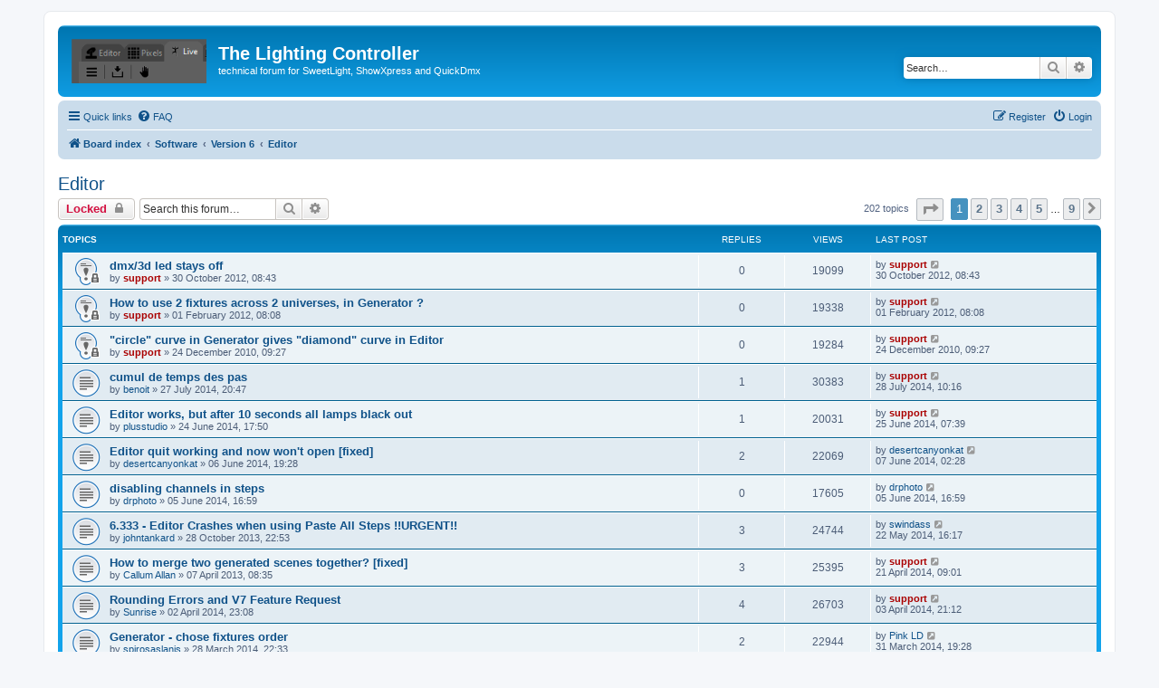

--- FILE ---
content_type: text/html; charset=UTF-8
request_url: https://forum.thelightingcontroller.com/viewforum.php?f=11&sid=3521b2c916f98550a8aea9566737984d
body_size: 9241
content:
<!DOCTYPE html>
<html dir="ltr" lang="en-gb">
<head>
<meta charset="utf-8" />
<meta http-equiv="X-UA-Compatible" content="IE=edge">
<meta name="viewport" content="width=device-width, initial-scale=1" />

<title>Editor - The Lighting Controller</title>


	<link rel="canonical" href="http://forum.thelightingcontroller.com/viewforum.php?f=11">

<!--
	phpBB style name: prosilver
	Based on style:   prosilver (this is the default phpBB3 style)
	Original author:  Tom Beddard ( http://www.subBlue.com/ )
	Modified by:
-->

<link href="./assets/css/font-awesome.min.css?assets_version=8" rel="stylesheet">
<link href="./styles/prosilver/theme/stylesheet.css?assets_version=8" rel="stylesheet">
<link href="./styles/prosilver/theme/en/stylesheet.css?assets_version=8" rel="stylesheet">




<!--[if lte IE 9]>
	<link href="./styles/prosilver/theme/tweaks.css?assets_version=8" rel="stylesheet">
<![endif]-->





</head>
<body id="phpbb" class="nojs notouch section-viewforum ltr ">


<div id="wrap" class="wrap">
	<a id="top" class="top-anchor" accesskey="t"></a>
	<div id="page-header">
		<div class="headerbar" role="banner">
					<div class="inner">

			<div id="site-description" class="site-description">
		<a id="logo" class="logo" href="./index.php?sid=add494c16f0a41f8126ce467f6f2e4c4" title="Board index">
					<span class="site_logo"></span>
				</a>
				<h1>The Lighting Controller</h1>
				<p>technical forum for SweetLight, ShowXpress and QuickDmx</p>
				<p class="skiplink"><a href="#start_here">Skip to content</a></p>
			</div>

									<div id="search-box" class="search-box search-header" role="search">
				<form action="./search.php?sid=add494c16f0a41f8126ce467f6f2e4c4" method="get" id="search">
				<fieldset>
					<input name="keywords" id="keywords" type="search" maxlength="128" title="Search for keywords" class="inputbox search tiny" size="20" value="" placeholder="Search…" />
					<button class="button button-search" type="submit" title="Search">
						<i class="icon fa-search fa-fw" aria-hidden="true"></i><span class="sr-only">Search</span>
					</button>
					<a href="./search.php?sid=add494c16f0a41f8126ce467f6f2e4c4" class="button button-search-end" title="Advanced search">
						<i class="icon fa-cog fa-fw" aria-hidden="true"></i><span class="sr-only">Advanced search</span>
					</a>
					<input type="hidden" name="sid" value="add494c16f0a41f8126ce467f6f2e4c4" />

				</fieldset>
				</form>
			</div>
						
			</div>
					</div>
				<div class="navbar" role="navigation">
	<div class="inner">

	<ul id="nav-main" class="nav-main linklist" role="menubar">

		<li id="quick-links" class="quick-links dropdown-container responsive-menu" data-skip-responsive="true">
			<a href="#" class="dropdown-trigger">
				<i class="icon fa-bars fa-fw" aria-hidden="true"></i><span>Quick links</span>
			</a>
			<div class="dropdown">
				<div class="pointer"><div class="pointer-inner"></div></div>
				<ul class="dropdown-contents" role="menu">
					
											<li class="separator"></li>
																									<li>
								<a href="./search.php?search_id=unanswered&amp;sid=add494c16f0a41f8126ce467f6f2e4c4" role="menuitem">
									<i class="icon fa-file-o fa-fw icon-gray" aria-hidden="true"></i><span>Unanswered topics</span>
								</a>
							</li>
							<li>
								<a href="./search.php?search_id=active_topics&amp;sid=add494c16f0a41f8126ce467f6f2e4c4" role="menuitem">
									<i class="icon fa-file-o fa-fw icon-blue" aria-hidden="true"></i><span>Active topics</span>
								</a>
							</li>
							<li class="separator"></li>
							<li>
								<a href="./search.php?sid=add494c16f0a41f8126ce467f6f2e4c4" role="menuitem">
									<i class="icon fa-search fa-fw" aria-hidden="true"></i><span>Search</span>
								</a>
							</li>
					
										<li class="separator"></li>

									</ul>
			</div>
		</li>

				<li data-skip-responsive="true">
			<a href="/app.php/help/faq?sid=add494c16f0a41f8126ce467f6f2e4c4" rel="help" title="Frequently Asked Questions" role="menuitem">
				<i class="icon fa-question-circle fa-fw" aria-hidden="true"></i><span>FAQ</span>
			</a>
		</li>
						
			<li class="rightside"  data-skip-responsive="true">
			<a href="./ucp.php?mode=login&amp;redirect=viewforum.php%3Ff%3D11&amp;sid=add494c16f0a41f8126ce467f6f2e4c4" title="Login" accesskey="x" role="menuitem">
				<i class="icon fa-power-off fa-fw" aria-hidden="true"></i><span>Login</span>
			</a>
		</li>
					<li class="rightside" data-skip-responsive="true">
				<a href="./ucp.php?mode=register&amp;sid=add494c16f0a41f8126ce467f6f2e4c4" role="menuitem">
					<i class="icon fa-pencil-square-o  fa-fw" aria-hidden="true"></i><span>Register</span>
				</a>
			</li>
						</ul>

	<ul id="nav-breadcrumbs" class="nav-breadcrumbs linklist navlinks" role="menubar">
				
		
		<li class="breadcrumbs" itemscope itemtype="https://schema.org/BreadcrumbList">

			
							<span class="crumb" itemtype="https://schema.org/ListItem" itemprop="itemListElement" itemscope><a itemprop="item" href="./index.php?sid=add494c16f0a41f8126ce467f6f2e4c4" accesskey="h" data-navbar-reference="index"><i class="icon fa-home fa-fw"></i><span itemprop="name">Board index</span></a><meta itemprop="position" content="1" /></span>

											
								<span class="crumb" itemtype="https://schema.org/ListItem" itemprop="itemListElement" itemscope data-forum-id="4"><a itemprop="item" href="./viewforum.php?f=4&amp;sid=add494c16f0a41f8126ce467f6f2e4c4"><span itemprop="name">Software</span></a><meta itemprop="position" content="2" /></span>
															
								<span class="crumb" itemtype="https://schema.org/ListItem" itemprop="itemListElement" itemscope data-forum-id="67"><a itemprop="item" href="./viewforum.php?f=67&amp;sid=add494c16f0a41f8126ce467f6f2e4c4"><span itemprop="name">Version 6</span></a><meta itemprop="position" content="3" /></span>
															
								<span class="crumb" itemtype="https://schema.org/ListItem" itemprop="itemListElement" itemscope data-forum-id="11"><a itemprop="item" href="./viewforum.php?f=11&amp;sid=add494c16f0a41f8126ce467f6f2e4c4"><span itemprop="name">Editor</span></a><meta itemprop="position" content="4" /></span>
							
					</li>

		
					<li class="rightside responsive-search">
				<a href="./search.php?sid=add494c16f0a41f8126ce467f6f2e4c4" title="View the advanced search options" role="menuitem">
					<i class="icon fa-search fa-fw" aria-hidden="true"></i><span class="sr-only">Search</span>
				</a>
			</li>
			</ul>

	</div>
</div>
	</div>

	
	<a id="start_here" class="anchor"></a>
	<div id="page-body" class="page-body" role="main">
		
		<h2 class="forum-title"><a href="./viewforum.php?f=11&amp;sid=add494c16f0a41f8126ce467f6f2e4c4">Editor</a></h2>
<div>
	<!-- NOTE: remove the style="display: none" when you want to have the forum description on the forum body -->
	<div style="display: none !important;">create lighting scenes<br /></div>	</div>



	<div class="action-bar bar-top">

				
		<a href="./posting.php?mode=post&amp;f=11&amp;sid=add494c16f0a41f8126ce467f6f2e4c4" class="button" title="Forum locked">
							<span>Locked</span> <i class="icon fa-lock fa-fw" aria-hidden="true"></i>
					</a>
				
			<div class="search-box" role="search">
			<form method="get" id="forum-search" action="./search.php?sid=add494c16f0a41f8126ce467f6f2e4c4">
			<fieldset>
				<input class="inputbox search tiny" type="search" name="keywords" id="search_keywords" size="20" placeholder="Search this forum…" />
				<button class="button button-search" type="submit" title="Search">
					<i class="icon fa-search fa-fw" aria-hidden="true"></i><span class="sr-only">Search</span>
				</button>
				<a href="./search.php?fid%5B%5D=11&amp;sid=add494c16f0a41f8126ce467f6f2e4c4" class="button button-search-end" title="Advanced search">
					<i class="icon fa-cog fa-fw" aria-hidden="true"></i><span class="sr-only">Advanced search</span>
				</a>
				<input type="hidden" name="fid[0]" value="11" />
<input type="hidden" name="sid" value="add494c16f0a41f8126ce467f6f2e4c4" />

			</fieldset>
			</form>
		</div>
	
	<div class="pagination">
				202 topics
					<ul>
	<li class="dropdown-container dropdown-button-control dropdown-page-jump page-jump">
		<a class="button button-icon-only dropdown-trigger" href="#" title="Click to jump to page…" role="button"><i class="icon fa-level-down fa-rotate-270" aria-hidden="true"></i><span class="sr-only">Page <strong>1</strong> of <strong>9</strong></span></a>
		<div class="dropdown">
			<div class="pointer"><div class="pointer-inner"></div></div>
			<ul class="dropdown-contents">
				<li>Jump to page:</li>
				<li class="page-jump-form">
					<input type="number" name="page-number" min="1" max="999999" title="Enter the page number you wish to go to" class="inputbox tiny" data-per-page="25" data-base-url=".&#x2F;viewforum.php&#x3F;f&#x3D;11&amp;amp&#x3B;sid&#x3D;add494c16f0a41f8126ce467f6f2e4c4" data-start-name="start" />
					<input class="button2" value="Go" type="button" />
				</li>
			</ul>
		</div>
	</li>
		<li class="active"><span>1</span></li>
				<li><a class="button" href="./viewforum.php?f=11&amp;sid=add494c16f0a41f8126ce467f6f2e4c4&amp;start=25" role="button">2</a></li>
				<li><a class="button" href="./viewforum.php?f=11&amp;sid=add494c16f0a41f8126ce467f6f2e4c4&amp;start=50" role="button">3</a></li>
				<li><a class="button" href="./viewforum.php?f=11&amp;sid=add494c16f0a41f8126ce467f6f2e4c4&amp;start=75" role="button">4</a></li>
				<li><a class="button" href="./viewforum.php?f=11&amp;sid=add494c16f0a41f8126ce467f6f2e4c4&amp;start=100" role="button">5</a></li>
			<li class="ellipsis" role="separator"><span>…</span></li>
				<li><a class="button" href="./viewforum.php?f=11&amp;sid=add494c16f0a41f8126ce467f6f2e4c4&amp;start=200" role="button">9</a></li>
				<li class="arrow next"><a class="button button-icon-only" href="./viewforum.php?f=11&amp;sid=add494c16f0a41f8126ce467f6f2e4c4&amp;start=25" rel="next" role="button"><i class="icon fa-chevron-right fa-fw" aria-hidden="true"></i><span class="sr-only">Next</span></a></li>
	</ul>
			</div>

	</div>




	
			<div class="forumbg">
		<div class="inner">
		<ul class="topiclist">
			<li class="header">
				<dl class="row-item">
					<dt><div class="list-inner">Topics</div></dt>
					<dd class="posts">Replies</dd>
					<dd class="views">Views</dd>
					<dd class="lastpost"><span>Last post</span></dd>
				</dl>
			</li>
		</ul>
		<ul class="topiclist topics">
	
				<li class="row bg1 sticky">
						<dl class="row-item sticky_read_locked">
				<dt title="This topic is locked, you cannot edit posts or make further replies.">
										<div class="list-inner">
																		<a href="./viewtopic.php?t=1753&amp;sid=add494c16f0a41f8126ce467f6f2e4c4" class="topictitle">dmx/3d led stays off</a>																								<br />
						
												<div class="responsive-show" style="display: none;">
							Last post by <a href="./memberlist.php?mode=viewprofile&amp;u=53&amp;sid=add494c16f0a41f8126ce467f6f2e4c4" style="color: #AA0000;" class="username-coloured">support</a> &laquo; <a href="./viewtopic.php?p=7215&amp;sid=add494c16f0a41f8126ce467f6f2e4c4#p7215" title="Go to last post"><time datetime="2012-10-30T08:43:06+00:00">30 October 2012, 08:43</time></a>
													</div>
													
						<div class="topic-poster responsive-hide left-box">
																												by <a href="./memberlist.php?mode=viewprofile&amp;u=53&amp;sid=add494c16f0a41f8126ce467f6f2e4c4" style="color: #AA0000;" class="username-coloured">support</a> &raquo; <time datetime="2012-10-30T08:43:06+00:00">30 October 2012, 08:43</time>
																				</div>

						
											</div>
				</dt>
				<dd class="posts">0 <dfn>Replies</dfn></dd>
				<dd class="views">19099 <dfn>Views</dfn></dd>
				<dd class="lastpost">
					<span><dfn>Last post </dfn>by <a href="./memberlist.php?mode=viewprofile&amp;u=53&amp;sid=add494c16f0a41f8126ce467f6f2e4c4" style="color: #AA0000;" class="username-coloured">support</a>													<a href="./viewtopic.php?p=7215&amp;sid=add494c16f0a41f8126ce467f6f2e4c4#p7215" title="Go to last post">
								<i class="icon fa-external-link-square fa-fw icon-lightgray icon-md" aria-hidden="true"></i><span class="sr-only"></span>
							</a>
												<br /><time datetime="2012-10-30T08:43:06+00:00">30 October 2012, 08:43</time>
					</span>
				</dd>
			</dl>
					</li>
		
	

	
	
				<li class="row bg2 sticky">
						<dl class="row-item sticky_read_locked">
				<dt title="This topic is locked, you cannot edit posts or make further replies.">
										<div class="list-inner">
																		<a href="./viewtopic.php?t=1238&amp;sid=add494c16f0a41f8126ce467f6f2e4c4" class="topictitle">How to use 2 fixtures across 2 universes, in Generator ?</a>																								<br />
						
												<div class="responsive-show" style="display: none;">
							Last post by <a href="./memberlist.php?mode=viewprofile&amp;u=53&amp;sid=add494c16f0a41f8126ce467f6f2e4c4" style="color: #AA0000;" class="username-coloured">support</a> &laquo; <a href="./viewtopic.php?p=5072&amp;sid=add494c16f0a41f8126ce467f6f2e4c4#p5072" title="Go to last post"><time datetime="2012-02-01T08:08:08+00:00">01 February 2012, 08:08</time></a>
													</div>
													
						<div class="topic-poster responsive-hide left-box">
																												by <a href="./memberlist.php?mode=viewprofile&amp;u=53&amp;sid=add494c16f0a41f8126ce467f6f2e4c4" style="color: #AA0000;" class="username-coloured">support</a> &raquo; <time datetime="2012-02-01T08:08:08+00:00">01 February 2012, 08:08</time>
																				</div>

						
											</div>
				</dt>
				<dd class="posts">0 <dfn>Replies</dfn></dd>
				<dd class="views">19338 <dfn>Views</dfn></dd>
				<dd class="lastpost">
					<span><dfn>Last post </dfn>by <a href="./memberlist.php?mode=viewprofile&amp;u=53&amp;sid=add494c16f0a41f8126ce467f6f2e4c4" style="color: #AA0000;" class="username-coloured">support</a>													<a href="./viewtopic.php?p=5072&amp;sid=add494c16f0a41f8126ce467f6f2e4c4#p5072" title="Go to last post">
								<i class="icon fa-external-link-square fa-fw icon-lightgray icon-md" aria-hidden="true"></i><span class="sr-only"></span>
							</a>
												<br /><time datetime="2012-02-01T08:08:08+00:00">01 February 2012, 08:08</time>
					</span>
				</dd>
			</dl>
					</li>
		
	

	
	
				<li class="row bg1 sticky">
						<dl class="row-item sticky_read_locked">
				<dt title="This topic is locked, you cannot edit posts or make further replies.">
										<div class="list-inner">
																		<a href="./viewtopic.php?t=551&amp;sid=add494c16f0a41f8126ce467f6f2e4c4" class="topictitle">&quot;circle&quot; curve in Generator gives &quot;diamond&quot; curve in Editor</a>																								<br />
						
												<div class="responsive-show" style="display: none;">
							Last post by <a href="./memberlist.php?mode=viewprofile&amp;u=53&amp;sid=add494c16f0a41f8126ce467f6f2e4c4" style="color: #AA0000;" class="username-coloured">support</a> &laquo; <a href="./viewtopic.php?p=2238&amp;sid=add494c16f0a41f8126ce467f6f2e4c4#p2238" title="Go to last post"><time datetime="2010-12-24T09:27:21+00:00">24 December 2010, 09:27</time></a>
													</div>
													
						<div class="topic-poster responsive-hide left-box">
																												by <a href="./memberlist.php?mode=viewprofile&amp;u=53&amp;sid=add494c16f0a41f8126ce467f6f2e4c4" style="color: #AA0000;" class="username-coloured">support</a> &raquo; <time datetime="2010-12-24T09:27:21+00:00">24 December 2010, 09:27</time>
																				</div>

						
											</div>
				</dt>
				<dd class="posts">0 <dfn>Replies</dfn></dd>
				<dd class="views">19284 <dfn>Views</dfn></dd>
				<dd class="lastpost">
					<span><dfn>Last post </dfn>by <a href="./memberlist.php?mode=viewprofile&amp;u=53&amp;sid=add494c16f0a41f8126ce467f6f2e4c4" style="color: #AA0000;" class="username-coloured">support</a>													<a href="./viewtopic.php?p=2238&amp;sid=add494c16f0a41f8126ce467f6f2e4c4#p2238" title="Go to last post">
								<i class="icon fa-external-link-square fa-fw icon-lightgray icon-md" aria-hidden="true"></i><span class="sr-only"></span>
							</a>
												<br /><time datetime="2010-12-24T09:27:21+00:00">24 December 2010, 09:27</time>
					</span>
				</dd>
			</dl>
					</li>
		
	

	
	
				<li class="row bg2">
						<dl class="row-item topic_read">
				<dt title="No unread posts">
										<div class="list-inner">
																		<a href="./viewtopic.php?t=3196&amp;sid=add494c16f0a41f8126ce467f6f2e4c4" class="topictitle">cumul de temps des pas</a>																								<br />
						
												<div class="responsive-show" style="display: none;">
							Last post by <a href="./memberlist.php?mode=viewprofile&amp;u=53&amp;sid=add494c16f0a41f8126ce467f6f2e4c4" style="color: #AA0000;" class="username-coloured">support</a> &laquo; <a href="./viewtopic.php?p=12408&amp;sid=add494c16f0a41f8126ce467f6f2e4c4#p12408" title="Go to last post"><time datetime="2014-07-28T10:16:29+00:00">28 July 2014, 10:16</time></a>
													</div>
														<span class="responsive-show left-box" style="display: none;">Replies: <strong>1</strong></span>
													
						<div class="topic-poster responsive-hide left-box">
																												by <a href="./memberlist.php?mode=viewprofile&amp;u=1854&amp;sid=add494c16f0a41f8126ce467f6f2e4c4" class="username">benoit</a> &raquo; <time datetime="2014-07-27T20:47:33+00:00">27 July 2014, 20:47</time>
																				</div>

						
											</div>
				</dt>
				<dd class="posts">1 <dfn>Replies</dfn></dd>
				<dd class="views">30383 <dfn>Views</dfn></dd>
				<dd class="lastpost">
					<span><dfn>Last post </dfn>by <a href="./memberlist.php?mode=viewprofile&amp;u=53&amp;sid=add494c16f0a41f8126ce467f6f2e4c4" style="color: #AA0000;" class="username-coloured">support</a>													<a href="./viewtopic.php?p=12408&amp;sid=add494c16f0a41f8126ce467f6f2e4c4#p12408" title="Go to last post">
								<i class="icon fa-external-link-square fa-fw icon-lightgray icon-md" aria-hidden="true"></i><span class="sr-only"></span>
							</a>
												<br /><time datetime="2014-07-28T10:16:29+00:00">28 July 2014, 10:16</time>
					</span>
				</dd>
			</dl>
					</li>
		
	

	
	
				<li class="row bg1">
						<dl class="row-item topic_read">
				<dt title="No unread posts">
										<div class="list-inner">
																		<a href="./viewtopic.php?t=3124&amp;sid=add494c16f0a41f8126ce467f6f2e4c4" class="topictitle">Editor works, but after 10 seconds all lamps black out</a>																								<br />
						
												<div class="responsive-show" style="display: none;">
							Last post by <a href="./memberlist.php?mode=viewprofile&amp;u=53&amp;sid=add494c16f0a41f8126ce467f6f2e4c4" style="color: #AA0000;" class="username-coloured">support</a> &laquo; <a href="./viewtopic.php?p=12135&amp;sid=add494c16f0a41f8126ce467f6f2e4c4#p12135" title="Go to last post"><time datetime="2014-06-25T07:39:33+00:00">25 June 2014, 07:39</time></a>
													</div>
														<span class="responsive-show left-box" style="display: none;">Replies: <strong>1</strong></span>
													
						<div class="topic-poster responsive-hide left-box">
																												by <a href="./memberlist.php?mode=viewprofile&amp;u=1973&amp;sid=add494c16f0a41f8126ce467f6f2e4c4" class="username">plusstudio</a> &raquo; <time datetime="2014-06-24T17:50:58+00:00">24 June 2014, 17:50</time>
																				</div>

						
											</div>
				</dt>
				<dd class="posts">1 <dfn>Replies</dfn></dd>
				<dd class="views">20031 <dfn>Views</dfn></dd>
				<dd class="lastpost">
					<span><dfn>Last post </dfn>by <a href="./memberlist.php?mode=viewprofile&amp;u=53&amp;sid=add494c16f0a41f8126ce467f6f2e4c4" style="color: #AA0000;" class="username-coloured">support</a>													<a href="./viewtopic.php?p=12135&amp;sid=add494c16f0a41f8126ce467f6f2e4c4#p12135" title="Go to last post">
								<i class="icon fa-external-link-square fa-fw icon-lightgray icon-md" aria-hidden="true"></i><span class="sr-only"></span>
							</a>
												<br /><time datetime="2014-06-25T07:39:33+00:00">25 June 2014, 07:39</time>
					</span>
				</dd>
			</dl>
					</li>
		
	

	
	
				<li class="row bg2">
						<dl class="row-item topic_read">
				<dt title="No unread posts">
										<div class="list-inner">
																		<a href="./viewtopic.php?t=3091&amp;sid=add494c16f0a41f8126ce467f6f2e4c4" class="topictitle">Editor quit working and now won't open [fixed]</a>																								<br />
						
												<div class="responsive-show" style="display: none;">
							Last post by <a href="./memberlist.php?mode=viewprofile&amp;u=1952&amp;sid=add494c16f0a41f8126ce467f6f2e4c4" class="username">desertcanyonkat</a> &laquo; <a href="./viewtopic.php?p=11990&amp;sid=add494c16f0a41f8126ce467f6f2e4c4#p11990" title="Go to last post"><time datetime="2014-06-07T02:28:19+00:00">07 June 2014, 02:28</time></a>
													</div>
														<span class="responsive-show left-box" style="display: none;">Replies: <strong>2</strong></span>
													
						<div class="topic-poster responsive-hide left-box">
																												by <a href="./memberlist.php?mode=viewprofile&amp;u=1952&amp;sid=add494c16f0a41f8126ce467f6f2e4c4" class="username">desertcanyonkat</a> &raquo; <time datetime="2014-06-06T19:28:19+00:00">06 June 2014, 19:28</time>
																				</div>

						
											</div>
				</dt>
				<dd class="posts">2 <dfn>Replies</dfn></dd>
				<dd class="views">22069 <dfn>Views</dfn></dd>
				<dd class="lastpost">
					<span><dfn>Last post </dfn>by <a href="./memberlist.php?mode=viewprofile&amp;u=1952&amp;sid=add494c16f0a41f8126ce467f6f2e4c4" class="username">desertcanyonkat</a>													<a href="./viewtopic.php?p=11990&amp;sid=add494c16f0a41f8126ce467f6f2e4c4#p11990" title="Go to last post">
								<i class="icon fa-external-link-square fa-fw icon-lightgray icon-md" aria-hidden="true"></i><span class="sr-only"></span>
							</a>
												<br /><time datetime="2014-06-07T02:28:19+00:00">07 June 2014, 02:28</time>
					</span>
				</dd>
			</dl>
					</li>
		
	

	
	
				<li class="row bg1">
						<dl class="row-item topic_read">
				<dt title="No unread posts">
										<div class="list-inner">
																		<a href="./viewtopic.php?t=3087&amp;sid=add494c16f0a41f8126ce467f6f2e4c4" class="topictitle">disabling channels in steps</a>																								<br />
						
												<div class="responsive-show" style="display: none;">
							Last post by <a href="./memberlist.php?mode=viewprofile&amp;u=1886&amp;sid=add494c16f0a41f8126ce467f6f2e4c4" class="username">drphoto</a> &laquo; <a href="./viewtopic.php?p=11981&amp;sid=add494c16f0a41f8126ce467f6f2e4c4#p11981" title="Go to last post"><time datetime="2014-06-05T16:59:36+00:00">05 June 2014, 16:59</time></a>
													</div>
													
						<div class="topic-poster responsive-hide left-box">
																												by <a href="./memberlist.php?mode=viewprofile&amp;u=1886&amp;sid=add494c16f0a41f8126ce467f6f2e4c4" class="username">drphoto</a> &raquo; <time datetime="2014-06-05T16:59:36+00:00">05 June 2014, 16:59</time>
																				</div>

						
											</div>
				</dt>
				<dd class="posts">0 <dfn>Replies</dfn></dd>
				<dd class="views">17605 <dfn>Views</dfn></dd>
				<dd class="lastpost">
					<span><dfn>Last post </dfn>by <a href="./memberlist.php?mode=viewprofile&amp;u=1886&amp;sid=add494c16f0a41f8126ce467f6f2e4c4" class="username">drphoto</a>													<a href="./viewtopic.php?p=11981&amp;sid=add494c16f0a41f8126ce467f6f2e4c4#p11981" title="Go to last post">
								<i class="icon fa-external-link-square fa-fw icon-lightgray icon-md" aria-hidden="true"></i><span class="sr-only"></span>
							</a>
												<br /><time datetime="2014-06-05T16:59:36+00:00">05 June 2014, 16:59</time>
					</span>
				</dd>
			</dl>
					</li>
		
	

	
	
				<li class="row bg2">
						<dl class="row-item topic_read">
				<dt title="No unread posts">
										<div class="list-inner">
																		<a href="./viewtopic.php?t=2387&amp;sid=add494c16f0a41f8126ce467f6f2e4c4" class="topictitle">6.333 - Editor Crashes when using Paste All Steps !!URGENT!!</a>																								<br />
						
												<div class="responsive-show" style="display: none;">
							Last post by <a href="./memberlist.php?mode=viewprofile&amp;u=1880&amp;sid=add494c16f0a41f8126ce467f6f2e4c4" class="username">swindass</a> &laquo; <a href="./viewtopic.php?p=11895&amp;sid=add494c16f0a41f8126ce467f6f2e4c4#p11895" title="Go to last post"><time datetime="2014-05-22T16:17:31+00:00">22 May 2014, 16:17</time></a>
													</div>
														<span class="responsive-show left-box" style="display: none;">Replies: <strong>3</strong></span>
													
						<div class="topic-poster responsive-hide left-box">
																												by <a href="./memberlist.php?mode=viewprofile&amp;u=744&amp;sid=add494c16f0a41f8126ce467f6f2e4c4" class="username">johntankard</a> &raquo; <time datetime="2013-10-28T22:53:09+00:00">28 October 2013, 22:53</time>
																				</div>

						
											</div>
				</dt>
				<dd class="posts">3 <dfn>Replies</dfn></dd>
				<dd class="views">24744 <dfn>Views</dfn></dd>
				<dd class="lastpost">
					<span><dfn>Last post </dfn>by <a href="./memberlist.php?mode=viewprofile&amp;u=1880&amp;sid=add494c16f0a41f8126ce467f6f2e4c4" class="username">swindass</a>													<a href="./viewtopic.php?p=11895&amp;sid=add494c16f0a41f8126ce467f6f2e4c4#p11895" title="Go to last post">
								<i class="icon fa-external-link-square fa-fw icon-lightgray icon-md" aria-hidden="true"></i><span class="sr-only"></span>
							</a>
												<br /><time datetime="2014-05-22T16:17:31+00:00">22 May 2014, 16:17</time>
					</span>
				</dd>
			</dl>
					</li>
		
	

	
	
				<li class="row bg1">
						<dl class="row-item topic_read">
				<dt title="No unread posts">
										<div class="list-inner">
																		<a href="./viewtopic.php?t=2068&amp;sid=add494c16f0a41f8126ce467f6f2e4c4" class="topictitle">How to merge two generated scenes together? [fixed]</a>																								<br />
						
												<div class="responsive-show" style="display: none;">
							Last post by <a href="./memberlist.php?mode=viewprofile&amp;u=53&amp;sid=add494c16f0a41f8126ce467f6f2e4c4" style="color: #AA0000;" class="username-coloured">support</a> &laquo; <a href="./viewtopic.php?p=11609&amp;sid=add494c16f0a41f8126ce467f6f2e4c4#p11609" title="Go to last post"><time datetime="2014-04-21T09:01:54+00:00">21 April 2014, 09:01</time></a>
													</div>
														<span class="responsive-show left-box" style="display: none;">Replies: <strong>3</strong></span>
													
						<div class="topic-poster responsive-hide left-box">
																												by <a href="./memberlist.php?mode=viewprofile&amp;u=1369&amp;sid=add494c16f0a41f8126ce467f6f2e4c4" class="username">Callum Allan</a> &raquo; <time datetime="2013-04-07T08:35:54+00:00">07 April 2013, 08:35</time>
																				</div>

						
											</div>
				</dt>
				<dd class="posts">3 <dfn>Replies</dfn></dd>
				<dd class="views">25395 <dfn>Views</dfn></dd>
				<dd class="lastpost">
					<span><dfn>Last post </dfn>by <a href="./memberlist.php?mode=viewprofile&amp;u=53&amp;sid=add494c16f0a41f8126ce467f6f2e4c4" style="color: #AA0000;" class="username-coloured">support</a>													<a href="./viewtopic.php?p=11609&amp;sid=add494c16f0a41f8126ce467f6f2e4c4#p11609" title="Go to last post">
								<i class="icon fa-external-link-square fa-fw icon-lightgray icon-md" aria-hidden="true"></i><span class="sr-only"></span>
							</a>
												<br /><time datetime="2014-04-21T09:01:54+00:00">21 April 2014, 09:01</time>
					</span>
				</dd>
			</dl>
					</li>
		
	

	
	
				<li class="row bg2">
						<dl class="row-item topic_read">
				<dt title="No unread posts">
										<div class="list-inner">
																		<a href="./viewtopic.php?t=2955&amp;sid=add494c16f0a41f8126ce467f6f2e4c4" class="topictitle">Rounding Errors and V7 Feature Request</a>																								<br />
						
												<div class="responsive-show" style="display: none;">
							Last post by <a href="./memberlist.php?mode=viewprofile&amp;u=53&amp;sid=add494c16f0a41f8126ce467f6f2e4c4" style="color: #AA0000;" class="username-coloured">support</a> &laquo; <a href="./viewtopic.php?p=11366&amp;sid=add494c16f0a41f8126ce467f6f2e4c4#p11366" title="Go to last post"><time datetime="2014-04-03T21:12:46+00:00">03 April 2014, 21:12</time></a>
													</div>
														<span class="responsive-show left-box" style="display: none;">Replies: <strong>4</strong></span>
													
						<div class="topic-poster responsive-hide left-box">
																												by <a href="./memberlist.php?mode=viewprofile&amp;u=1891&amp;sid=add494c16f0a41f8126ce467f6f2e4c4" class="username">Sunrise</a> &raquo; <time datetime="2014-04-02T23:08:25+00:00">02 April 2014, 23:08</time>
																				</div>

						
											</div>
				</dt>
				<dd class="posts">4 <dfn>Replies</dfn></dd>
				<dd class="views">26703 <dfn>Views</dfn></dd>
				<dd class="lastpost">
					<span><dfn>Last post </dfn>by <a href="./memberlist.php?mode=viewprofile&amp;u=53&amp;sid=add494c16f0a41f8126ce467f6f2e4c4" style="color: #AA0000;" class="username-coloured">support</a>													<a href="./viewtopic.php?p=11366&amp;sid=add494c16f0a41f8126ce467f6f2e4c4#p11366" title="Go to last post">
								<i class="icon fa-external-link-square fa-fw icon-lightgray icon-md" aria-hidden="true"></i><span class="sr-only"></span>
							</a>
												<br /><time datetime="2014-04-03T21:12:46+00:00">03 April 2014, 21:12</time>
					</span>
				</dd>
			</dl>
					</li>
		
	

	
	
				<li class="row bg1">
						<dl class="row-item topic_read">
				<dt title="No unread posts">
										<div class="list-inner">
																		<a href="./viewtopic.php?t=2948&amp;sid=add494c16f0a41f8126ce467f6f2e4c4" class="topictitle">Generator - chose fixtures order</a>																								<br />
						
												<div class="responsive-show" style="display: none;">
							Last post by <a href="./memberlist.php?mode=viewprofile&amp;u=103&amp;sid=add494c16f0a41f8126ce467f6f2e4c4" class="username">Pink LD</a> &laquo; <a href="./viewtopic.php?p=11334&amp;sid=add494c16f0a41f8126ce467f6f2e4c4#p11334" title="Go to last post"><time datetime="2014-03-31T19:28:28+00:00">31 March 2014, 19:28</time></a>
													</div>
														<span class="responsive-show left-box" style="display: none;">Replies: <strong>2</strong></span>
													
						<div class="topic-poster responsive-hide left-box">
																												by <a href="./memberlist.php?mode=viewprofile&amp;u=1457&amp;sid=add494c16f0a41f8126ce467f6f2e4c4" class="username">spirosaslanis</a> &raquo; <time datetime="2014-03-28T22:33:18+00:00">28 March 2014, 22:33</time>
																				</div>

						
											</div>
				</dt>
				<dd class="posts">2 <dfn>Replies</dfn></dd>
				<dd class="views">22944 <dfn>Views</dfn></dd>
				<dd class="lastpost">
					<span><dfn>Last post </dfn>by <a href="./memberlist.php?mode=viewprofile&amp;u=103&amp;sid=add494c16f0a41f8126ce467f6f2e4c4" class="username">Pink LD</a>													<a href="./viewtopic.php?p=11334&amp;sid=add494c16f0a41f8126ce467f6f2e4c4#p11334" title="Go to last post">
								<i class="icon fa-external-link-square fa-fw icon-lightgray icon-md" aria-hidden="true"></i><span class="sr-only"></span>
							</a>
												<br /><time datetime="2014-03-31T19:28:28+00:00">31 March 2014, 19:28</time>
					</span>
				</dd>
			</dl>
					</li>
		
	

	
	
				<li class="row bg2">
						<dl class="row-item topic_read">
				<dt title="No unread posts">
										<div class="list-inner">
																		<a href="./viewtopic.php?t=2946&amp;sid=add494c16f0a41f8126ce467f6f2e4c4" class="topictitle">Editor Scenes for Intimidator Wash Zoom 350</a>																								<br />
						
												<div class="responsive-show" style="display: none;">
							Last post by <a href="./memberlist.php?mode=viewprofile&amp;u=60&amp;sid=add494c16f0a41f8126ce467f6f2e4c4" class="username">Allan</a> &laquo; <a href="./viewtopic.php?p=11299&amp;sid=add494c16f0a41f8126ce467f6f2e4c4#p11299" title="Go to last post"><time datetime="2014-03-27T21:20:32+00:00">27 March 2014, 21:20</time></a>
													</div>
														<span class="responsive-show left-box" style="display: none;">Replies: <strong>1</strong></span>
													
						<div class="topic-poster responsive-hide left-box">
																												by <a href="./memberlist.php?mode=viewprofile&amp;u=109&amp;sid=add494c16f0a41f8126ce467f6f2e4c4" class="username">rbekel</a> &raquo; <time datetime="2014-03-27T19:48:26+00:00">27 March 2014, 19:48</time>
																				</div>

						
											</div>
				</dt>
				<dd class="posts">1 <dfn>Replies</dfn></dd>
				<dd class="views">20476 <dfn>Views</dfn></dd>
				<dd class="lastpost">
					<span><dfn>Last post </dfn>by <a href="./memberlist.php?mode=viewprofile&amp;u=60&amp;sid=add494c16f0a41f8126ce467f6f2e4c4" class="username">Allan</a>													<a href="./viewtopic.php?p=11299&amp;sid=add494c16f0a41f8126ce467f6f2e4c4#p11299" title="Go to last post">
								<i class="icon fa-external-link-square fa-fw icon-lightgray icon-md" aria-hidden="true"></i><span class="sr-only"></span>
							</a>
												<br /><time datetime="2014-03-27T21:20:32+00:00">27 March 2014, 21:20</time>
					</span>
				</dd>
			</dl>
					</li>
		
	

	
	
				<li class="row bg1">
						<dl class="row-item topic_read">
				<dt title="No unread posts">
										<div class="list-inner">
																		<a href="./viewtopic.php?t=2898&amp;sid=add494c16f0a41f8126ce467f6f2e4c4" class="topictitle">Midi controler</a>																								<br />
						
												<div class="responsive-show" style="display: none;">
							Last post by <a href="./memberlist.php?mode=viewprofile&amp;u=1561&amp;sid=add494c16f0a41f8126ce467f6f2e4c4" class="username">zkflow</a> &laquo; <a href="./viewtopic.php?p=11146&amp;sid=add494c16f0a41f8126ce467f6f2e4c4#p11146" title="Go to last post"><time datetime="2014-02-27T23:21:35+00:00">27 February 2014, 23:21</time></a>
													</div>
														<span class="responsive-show left-box" style="display: none;">Replies: <strong>7</strong></span>
													
						<div class="topic-poster responsive-hide left-box">
																												by <a href="./memberlist.php?mode=viewprofile&amp;u=1845&amp;sid=add494c16f0a41f8126ce467f6f2e4c4" class="username">djmigi</a> &raquo; <time datetime="2014-02-21T14:37:53+00:00">21 February 2014, 14:37</time>
																				</div>

						
											</div>
				</dt>
				<dd class="posts">7 <dfn>Replies</dfn></dd>
				<dd class="views">32560 <dfn>Views</dfn></dd>
				<dd class="lastpost">
					<span><dfn>Last post </dfn>by <a href="./memberlist.php?mode=viewprofile&amp;u=1561&amp;sid=add494c16f0a41f8126ce467f6f2e4c4" class="username">zkflow</a>													<a href="./viewtopic.php?p=11146&amp;sid=add494c16f0a41f8126ce467f6f2e4c4#p11146" title="Go to last post">
								<i class="icon fa-external-link-square fa-fw icon-lightgray icon-md" aria-hidden="true"></i><span class="sr-only"></span>
							</a>
												<br /><time datetime="2014-02-27T23:21:35+00:00">27 February 2014, 23:21</time>
					</span>
				</dd>
			</dl>
					</li>
		
	

	
	
				<li class="row bg2">
						<dl class="row-item topic_read">
				<dt title="No unread posts">
										<div class="list-inner">
																		<a href="./viewtopic.php?t=2891&amp;sid=add494c16f0a41f8126ce467f6f2e4c4" class="topictitle">All strobe scene? [fixed]</a>																								<br />
						
												<div class="responsive-show" style="display: none;">
							Last post by <a href="./memberlist.php?mode=viewprofile&amp;u=1561&amp;sid=add494c16f0a41f8126ce467f6f2e4c4" class="username">zkflow</a> &laquo; <a href="./viewtopic.php?p=11111&amp;sid=add494c16f0a41f8126ce467f6f2e4c4#p11111" title="Go to last post"><time datetime="2014-02-24T05:36:59+00:00">24 February 2014, 05:36</time></a>
													</div>
														<span class="responsive-show left-box" style="display: none;">Replies: <strong>2</strong></span>
													
						<div class="topic-poster responsive-hide left-box">
																												by <a href="./memberlist.php?mode=viewprofile&amp;u=1832&amp;sid=add494c16f0a41f8126ce467f6f2e4c4" class="username">cmallamaci</a> &raquo; <time datetime="2014-02-16T20:51:54+00:00">16 February 2014, 20:51</time>
																				</div>

						
											</div>
				</dt>
				<dd class="posts">2 <dfn>Replies</dfn></dd>
				<dd class="views">21729 <dfn>Views</dfn></dd>
				<dd class="lastpost">
					<span><dfn>Last post </dfn>by <a href="./memberlist.php?mode=viewprofile&amp;u=1561&amp;sid=add494c16f0a41f8126ce467f6f2e4c4" class="username">zkflow</a>													<a href="./viewtopic.php?p=11111&amp;sid=add494c16f0a41f8126ce467f6f2e4c4#p11111" title="Go to last post">
								<i class="icon fa-external-link-square fa-fw icon-lightgray icon-md" aria-hidden="true"></i><span class="sr-only"></span>
							</a>
												<br /><time datetime="2014-02-24T05:36:59+00:00">24 February 2014, 05:36</time>
					</span>
				</dd>
			</dl>
					</li>
		
	

	
	
				<li class="row bg1">
						<dl class="row-item topic_read">
				<dt title="No unread posts">
										<div class="list-inner">
																		<a href="./viewtopic.php?t=2803&amp;sid=add494c16f0a41f8126ce467f6f2e4c4" class="topictitle">DMX triggering in Editor</a>																								<br />
						
												<div class="responsive-show" style="display: none;">
							Last post by <a href="./memberlist.php?mode=viewprofile&amp;u=103&amp;sid=add494c16f0a41f8126ce467f6f2e4c4" class="username">Pink LD</a> &laquo; <a href="./viewtopic.php?p=10784&amp;sid=add494c16f0a41f8126ce467f6f2e4c4#p10784" title="Go to last post"><time datetime="2013-12-19T17:45:32+00:00">19 December 2013, 17:45</time></a>
													</div>
														<span class="responsive-show left-box" style="display: none;">Replies: <strong>4</strong></span>
													
						<div class="topic-poster responsive-hide left-box">
																												by <a href="./memberlist.php?mode=viewprofile&amp;u=1130&amp;sid=add494c16f0a41f8126ce467f6f2e4c4" class="username">autogedrocht</a> &raquo; <time datetime="2013-12-07T18:21:36+00:00">07 December 2013, 18:21</time>
																				</div>

						
											</div>
				</dt>
				<dd class="posts">4 <dfn>Replies</dfn></dd>
				<dd class="views">26132 <dfn>Views</dfn></dd>
				<dd class="lastpost">
					<span><dfn>Last post </dfn>by <a href="./memberlist.php?mode=viewprofile&amp;u=103&amp;sid=add494c16f0a41f8126ce467f6f2e4c4" class="username">Pink LD</a>													<a href="./viewtopic.php?p=10784&amp;sid=add494c16f0a41f8126ce467f6f2e4c4#p10784" title="Go to last post">
								<i class="icon fa-external-link-square fa-fw icon-lightgray icon-md" aria-hidden="true"></i><span class="sr-only"></span>
							</a>
												<br /><time datetime="2013-12-19T17:45:32+00:00">19 December 2013, 17:45</time>
					</span>
				</dd>
			</dl>
					</li>
		
	

	
	
				<li class="row bg2">
						<dl class="row-item topic_read">
				<dt title="No unread posts">
										<div class="list-inner">
																		<a href="./viewtopic.php?t=2205&amp;sid=add494c16f0a41f8126ce467f6f2e4c4" class="topictitle">generator &gt; generate &gt; fail playback?</a>																								<br />
						
												<div class="responsive-show" style="display: none;">
							Last post by <a href="./memberlist.php?mode=viewprofile&amp;u=53&amp;sid=add494c16f0a41f8126ce467f6f2e4c4" style="color: #AA0000;" class="username-coloured">support</a> &laquo; <a href="./viewtopic.php?p=10777&amp;sid=add494c16f0a41f8126ce467f6f2e4c4#p10777" title="Go to last post"><time datetime="2013-12-19T17:09:06+00:00">19 December 2013, 17:09</time></a>
													</div>
														<span class="responsive-show left-box" style="display: none;">Replies: <strong>6</strong></span>
													
						<div class="topic-poster responsive-hide left-box">
														<i class="icon fa-paperclip fa-fw" aria-hidden="true"></i>														by <a href="./memberlist.php?mode=viewprofile&amp;u=1357&amp;sid=add494c16f0a41f8126ce467f6f2e4c4" class="username">MickeyMick</a> &raquo; <time datetime="2013-06-27T20:59:26+00:00">27 June 2013, 20:59</time>
																				</div>

						
											</div>
				</dt>
				<dd class="posts">6 <dfn>Replies</dfn></dd>
				<dd class="views">34711 <dfn>Views</dfn></dd>
				<dd class="lastpost">
					<span><dfn>Last post </dfn>by <a href="./memberlist.php?mode=viewprofile&amp;u=53&amp;sid=add494c16f0a41f8126ce467f6f2e4c4" style="color: #AA0000;" class="username-coloured">support</a>													<a href="./viewtopic.php?p=10777&amp;sid=add494c16f0a41f8126ce467f6f2e4c4#p10777" title="Go to last post">
								<i class="icon fa-external-link-square fa-fw icon-lightgray icon-md" aria-hidden="true"></i><span class="sr-only"></span>
							</a>
												<br /><time datetime="2013-12-19T17:09:06+00:00">19 December 2013, 17:09</time>
					</span>
				</dd>
			</dl>
					</li>
		
	

	
	
				<li class="row bg1">
						<dl class="row-item topic_read">
				<dt title="No unread posts">
										<div class="list-inner">
																		<a href="./viewtopic.php?t=2812&amp;sid=add494c16f0a41f8126ce467f6f2e4c4" class="topictitle">&quot;Paste all steps&quot; - Not Working</a>																								<br />
						
												<div class="responsive-show" style="display: none;">
							Last post by <a href="./memberlist.php?mode=viewprofile&amp;u=53&amp;sid=add494c16f0a41f8126ce467f6f2e4c4" style="color: #AA0000;" class="username-coloured">support</a> &laquo; <a href="./viewtopic.php?p=10748&amp;sid=add494c16f0a41f8126ce467f6f2e4c4#p10748" title="Go to last post"><time datetime="2013-12-16T15:45:22+00:00">16 December 2013, 15:45</time></a>
													</div>
														<span class="responsive-show left-box" style="display: none;">Replies: <strong>1</strong></span>
													
						<div class="topic-poster responsive-hide left-box">
																												by <a href="./memberlist.php?mode=viewprofile&amp;u=82&amp;sid=add494c16f0a41f8126ce467f6f2e4c4" class="username">gilsontech</a> &raquo; <time datetime="2013-12-12T06:27:46+00:00">12 December 2013, 06:27</time>
																				</div>

						
											</div>
				</dt>
				<dd class="posts">1 <dfn>Replies</dfn></dd>
				<dd class="views">19800 <dfn>Views</dfn></dd>
				<dd class="lastpost">
					<span><dfn>Last post </dfn>by <a href="./memberlist.php?mode=viewprofile&amp;u=53&amp;sid=add494c16f0a41f8126ce467f6f2e4c4" style="color: #AA0000;" class="username-coloured">support</a>													<a href="./viewtopic.php?p=10748&amp;sid=add494c16f0a41f8126ce467f6f2e4c4#p10748" title="Go to last post">
								<i class="icon fa-external-link-square fa-fw icon-lightgray icon-md" aria-hidden="true"></i><span class="sr-only"></span>
							</a>
												<br /><time datetime="2013-12-16T15:45:22+00:00">16 December 2013, 15:45</time>
					</span>
				</dd>
			</dl>
					</li>
		
	

	
	
				<li class="row bg2">
						<dl class="row-item topic_read">
				<dt title="No unread posts">
										<div class="list-inner">
																		<a href="./viewtopic.php?t=2810&amp;sid=add494c16f0a41f8126ce467f6f2e4c4" class="topictitle">Popup_SelectAllChannels [German]</a>																								<br />
						
												<div class="responsive-show" style="display: none;">
							Last post by <a href="./memberlist.php?mode=viewprofile&amp;u=53&amp;sid=add494c16f0a41f8126ce467f6f2e4c4" style="color: #AA0000;" class="username-coloured">support</a> &laquo; <a href="./viewtopic.php?p=10732&amp;sid=add494c16f0a41f8126ce467f6f2e4c4#p10732" title="Go to last post"><time datetime="2013-12-12T04:33:01+00:00">12 December 2013, 04:33</time></a>
													</div>
														<span class="responsive-show left-box" style="display: none;">Replies: <strong>1</strong></span>
													
						<div class="topic-poster responsive-hide left-box">
																												by <a href="./memberlist.php?mode=viewprofile&amp;u=1365&amp;sid=add494c16f0a41f8126ce467f6f2e4c4" class="username">Lighter007</a> &raquo; <time datetime="2013-12-11T14:05:59+00:00">11 December 2013, 14:05</time>
																				</div>

						
											</div>
				</dt>
				<dd class="posts">1 <dfn>Replies</dfn></dd>
				<dd class="views">18682 <dfn>Views</dfn></dd>
				<dd class="lastpost">
					<span><dfn>Last post </dfn>by <a href="./memberlist.php?mode=viewprofile&amp;u=53&amp;sid=add494c16f0a41f8126ce467f6f2e4c4" style="color: #AA0000;" class="username-coloured">support</a>													<a href="./viewtopic.php?p=10732&amp;sid=add494c16f0a41f8126ce467f6f2e4c4#p10732" title="Go to last post">
								<i class="icon fa-external-link-square fa-fw icon-lightgray icon-md" aria-hidden="true"></i><span class="sr-only"></span>
							</a>
												<br /><time datetime="2013-12-12T04:33:01+00:00">12 December 2013, 04:33</time>
					</span>
				</dd>
			</dl>
					</li>
		
	

	
	
				<li class="row bg1">
						<dl class="row-item topic_read">
				<dt title="No unread posts">
										<div class="list-inner">
																		<a href="./viewtopic.php?t=2804&amp;sid=add494c16f0a41f8126ce467f6f2e4c4" class="topictitle">Mehrere RGB Kanäle mit dem Generator bearbeiten</a>																								<br />
						
												<div class="responsive-show" style="display: none;">
							Last post by <a href="./memberlist.php?mode=viewprofile&amp;u=1365&amp;sid=add494c16f0a41f8126ce467f6f2e4c4" class="username">Lighter007</a> &laquo; <a href="./viewtopic.php?p=10712&amp;sid=add494c16f0a41f8126ce467f6f2e4c4#p10712" title="Go to last post"><time datetime="2013-12-09T13:34:59+00:00">09 December 2013, 13:34</time></a>
													</div>
														<span class="responsive-show left-box" style="display: none;">Replies: <strong>2</strong></span>
													
						<div class="topic-poster responsive-hide left-box">
																												by <a href="./memberlist.php?mode=viewprofile&amp;u=1394&amp;sid=add494c16f0a41f8126ce467f6f2e4c4" class="username">MrData</a> &raquo; <time datetime="2013-12-07T19:40:32+00:00">07 December 2013, 19:40</time>
																				</div>

						
											</div>
				</dt>
				<dd class="posts">2 <dfn>Replies</dfn></dd>
				<dd class="views">20753 <dfn>Views</dfn></dd>
				<dd class="lastpost">
					<span><dfn>Last post </dfn>by <a href="./memberlist.php?mode=viewprofile&amp;u=1365&amp;sid=add494c16f0a41f8126ce467f6f2e4c4" class="username">Lighter007</a>													<a href="./viewtopic.php?p=10712&amp;sid=add494c16f0a41f8126ce467f6f2e4c4#p10712" title="Go to last post">
								<i class="icon fa-external-link-square fa-fw icon-lightgray icon-md" aria-hidden="true"></i><span class="sr-only"></span>
							</a>
												<br /><time datetime="2013-12-09T13:34:59+00:00">09 December 2013, 13:34</time>
					</span>
				</dd>
			</dl>
					</li>
		
	

	
	
				<li class="row bg2">
						<dl class="row-item topic_read">
				<dt title="No unread posts">
										<div class="list-inner">
																		<a href="./viewtopic.php?t=2257&amp;sid=add494c16f0a41f8126ce467f6f2e4c4" class="topictitle">EDITOR app does not open</a>																								<br />
						
												<div class="responsive-show" style="display: none;">
							Last post by <a href="./memberlist.php?mode=viewprofile&amp;u=1547&amp;sid=add494c16f0a41f8126ce467f6f2e4c4" class="username">urunime</a> &laquo; <a href="./viewtopic.php?p=10674&amp;sid=add494c16f0a41f8126ce467f6f2e4c4#p10674" title="Go to last post"><time datetime="2013-12-05T23:16:17+00:00">05 December 2013, 23:16</time></a>
													</div>
														<span class="responsive-show left-box" style="display: none;">Replies: <strong>14</strong></span>
													
						<div class="topic-poster responsive-hide left-box">
														<i class="icon fa-paperclip fa-fw" aria-hidden="true"></i>														by <a href="./memberlist.php?mode=viewprofile&amp;u=1547&amp;sid=add494c16f0a41f8126ce467f6f2e4c4" class="username">urunime</a> &raquo; <time datetime="2013-08-26T22:08:34+00:00">26 August 2013, 22:08</time>
																				</div>

												<div class="pagination">
							<span><i class="icon fa-clone fa-fw" aria-hidden="true"></i></span>
							<ul>
															<li><a class="button" href="./viewtopic.php?t=2257&amp;sid=add494c16f0a41f8126ce467f6f2e4c4">1</a></li>
																							<li><a class="button" href="./viewtopic.php?t=2257&amp;sid=add494c16f0a41f8126ce467f6f2e4c4&amp;start=10">2</a></li>
																																													</ul>
						</div>
						
											</div>
				</dt>
				<dd class="posts">14 <dfn>Replies</dfn></dd>
				<dd class="views">56938 <dfn>Views</dfn></dd>
				<dd class="lastpost">
					<span><dfn>Last post </dfn>by <a href="./memberlist.php?mode=viewprofile&amp;u=1547&amp;sid=add494c16f0a41f8126ce467f6f2e4c4" class="username">urunime</a>													<a href="./viewtopic.php?p=10674&amp;sid=add494c16f0a41f8126ce467f6f2e4c4#p10674" title="Go to last post">
								<i class="icon fa-external-link-square fa-fw icon-lightgray icon-md" aria-hidden="true"></i><span class="sr-only"></span>
							</a>
												<br /><time datetime="2013-12-05T23:16:17+00:00">05 December 2013, 23:16</time>
					</span>
				</dd>
			</dl>
					</li>
		
	

	
	
				<li class="row bg1">
						<dl class="row-item topic_read">
				<dt title="No unread posts">
										<div class="list-inner">
																		<a href="./viewtopic.php?t=2349&amp;sid=add494c16f0a41f8126ce467f6f2e4c4" class="topictitle">Servomoteurs &gt; saccades aléatoires</a>																								<br />
						
												<div class="responsive-show" style="display: none;">
							Last post by <a href="./memberlist.php?mode=viewprofile&amp;u=53&amp;sid=add494c16f0a41f8126ce467f6f2e4c4" style="color: #AA0000;" class="username-coloured">support</a> &laquo; <a href="./viewtopic.php?p=9949&amp;sid=add494c16f0a41f8126ce467f6f2e4c4#p9949" title="Go to last post"><time datetime="2013-10-22T08:05:14+00:00">22 October 2013, 08:05</time></a>
													</div>
														<span class="responsive-show left-box" style="display: none;">Replies: <strong>10</strong></span>
													
						<div class="topic-poster responsive-hide left-box">
														<i class="icon fa-paperclip fa-fw" aria-hidden="true"></i>														by <a href="./memberlist.php?mode=viewprofile&amp;u=1596&amp;sid=add494c16f0a41f8126ce467f6f2e4c4" class="username">Bulles</a> &raquo; <time datetime="2013-10-14T16:26:00+00:00">14 October 2013, 16:26</time>
																				</div>

												<div class="pagination">
							<span><i class="icon fa-clone fa-fw" aria-hidden="true"></i></span>
							<ul>
															<li><a class="button" href="./viewtopic.php?t=2349&amp;sid=add494c16f0a41f8126ce467f6f2e4c4">1</a></li>
																							<li><a class="button" href="./viewtopic.php?t=2349&amp;sid=add494c16f0a41f8126ce467f6f2e4c4&amp;start=10">2</a></li>
																																													</ul>
						</div>
						
											</div>
				</dt>
				<dd class="posts">10 <dfn>Replies</dfn></dd>
				<dd class="views">52682 <dfn>Views</dfn></dd>
				<dd class="lastpost">
					<span><dfn>Last post </dfn>by <a href="./memberlist.php?mode=viewprofile&amp;u=53&amp;sid=add494c16f0a41f8126ce467f6f2e4c4" style="color: #AA0000;" class="username-coloured">support</a>													<a href="./viewtopic.php?p=9949&amp;sid=add494c16f0a41f8126ce467f6f2e4c4#p9949" title="Go to last post">
								<i class="icon fa-external-link-square fa-fw icon-lightgray icon-md" aria-hidden="true"></i><span class="sr-only"></span>
							</a>
												<br /><time datetime="2013-10-22T08:05:14+00:00">22 October 2013, 08:05</time>
					</span>
				</dd>
			</dl>
					</li>
		
	

	
	
				<li class="row bg2">
						<dl class="row-item topic_read">
				<dt title="No unread posts">
										<div class="list-inner">
																		<a href="./viewtopic.php?t=2337&amp;sid=add494c16f0a41f8126ce467f6f2e4c4" class="topictitle">Clone</a>																								<br />
						
												<div class="responsive-show" style="display: none;">
							Last post by <a href="./memberlist.php?mode=viewprofile&amp;u=103&amp;sid=add494c16f0a41f8126ce467f6f2e4c4" class="username">Pink LD</a> &laquo; <a href="./viewtopic.php?p=9847&amp;sid=add494c16f0a41f8126ce467f6f2e4c4#p9847" title="Go to last post"><time datetime="2013-10-07T04:23:59+00:00">07 October 2013, 04:23</time></a>
													</div>
														<span class="responsive-show left-box" style="display: none;">Replies: <strong>3</strong></span>
													
						<div class="topic-poster responsive-hide left-box">
																												by <a href="./memberlist.php?mode=viewprofile&amp;u=1591&amp;sid=add494c16f0a41f8126ce467f6f2e4c4" class="username">arenig</a> &raquo; <time datetime="2013-10-06T09:56:59+00:00">06 October 2013, 09:56</time>
																				</div>

						
											</div>
				</dt>
				<dd class="posts">3 <dfn>Replies</dfn></dd>
				<dd class="views">25456 <dfn>Views</dfn></dd>
				<dd class="lastpost">
					<span><dfn>Last post </dfn>by <a href="./memberlist.php?mode=viewprofile&amp;u=103&amp;sid=add494c16f0a41f8126ce467f6f2e4c4" class="username">Pink LD</a>													<a href="./viewtopic.php?p=9847&amp;sid=add494c16f0a41f8126ce467f6f2e4c4#p9847" title="Go to last post">
								<i class="icon fa-external-link-square fa-fw icon-lightgray icon-md" aria-hidden="true"></i><span class="sr-only"></span>
							</a>
												<br /><time datetime="2013-10-07T04:23:59+00:00">07 October 2013, 04:23</time>
					</span>
				</dd>
			</dl>
					</li>
		
	

	
	
				<li class="row bg1">
						<dl class="row-item topic_read">
				<dt title="No unread posts">
										<div class="list-inner">
																		<a href="./viewtopic.php?t=2320&amp;sid=add494c16f0a41f8126ce467f6f2e4c4" class="topictitle">RE: EDITOR APP DOES NOT WORK</a>																								<br />
						
												<div class="responsive-show" style="display: none;">
							Last post by <a href="./memberlist.php?mode=viewprofile&amp;u=53&amp;sid=add494c16f0a41f8126ce467f6f2e4c4" style="color: #AA0000;" class="username-coloured">support</a> &laquo; <a href="./viewtopic.php?p=9787&amp;sid=add494c16f0a41f8126ce467f6f2e4c4#p9787" title="Go to last post"><time datetime="2013-09-20T21:23:02+00:00">20 September 2013, 21:23</time></a>
													</div>
														<span class="responsive-show left-box" style="display: none;">Replies: <strong>1</strong></span>
													
						<div class="topic-poster responsive-hide left-box">
																												by <a href="./memberlist.php?mode=viewprofile&amp;u=1579&amp;sid=add494c16f0a41f8126ce467f6f2e4c4" class="username">stuart lee george</a> &raquo; <time datetime="2013-09-20T18:50:58+00:00">20 September 2013, 18:50</time>
																				</div>

						
											</div>
				</dt>
				<dd class="posts">1 <dfn>Replies</dfn></dd>
				<dd class="views">20081 <dfn>Views</dfn></dd>
				<dd class="lastpost">
					<span><dfn>Last post </dfn>by <a href="./memberlist.php?mode=viewprofile&amp;u=53&amp;sid=add494c16f0a41f8126ce467f6f2e4c4" style="color: #AA0000;" class="username-coloured">support</a>													<a href="./viewtopic.php?p=9787&amp;sid=add494c16f0a41f8126ce467f6f2e4c4#p9787" title="Go to last post">
								<i class="icon fa-external-link-square fa-fw icon-lightgray icon-md" aria-hidden="true"></i><span class="sr-only"></span>
							</a>
												<br /><time datetime="2013-09-20T21:23:02+00:00">20 September 2013, 21:23</time>
					</span>
				</dd>
			</dl>
					</li>
		
	

	
	
				<li class="row bg2">
						<dl class="row-item topic_read">
				<dt title="No unread posts">
										<div class="list-inner">
																		<a href="./viewtopic.php?t=2289&amp;sid=add494c16f0a41f8126ce467f6f2e4c4" class="topictitle">Editor Crashes when resizing [fixed]</a>																								<br />
						
												<div class="responsive-show" style="display: none;">
							Last post by <a href="./memberlist.php?mode=viewprofile&amp;u=103&amp;sid=add494c16f0a41f8126ce467f6f2e4c4" class="username">Pink LD</a> &laquo; <a href="./viewtopic.php?p=9776&amp;sid=add494c16f0a41f8126ce467f6f2e4c4#p9776" title="Go to last post"><time datetime="2013-09-19T00:24:10+00:00">19 September 2013, 00:24</time></a>
													</div>
														<span class="responsive-show left-box" style="display: none;">Replies: <strong>10</strong></span>
													
						<div class="topic-poster responsive-hide left-box">
																												by <a href="./memberlist.php?mode=viewprofile&amp;u=103&amp;sid=add494c16f0a41f8126ce467f6f2e4c4" class="username">Pink LD</a> &raquo; <time datetime="2013-09-07T21:27:11+00:00">07 September 2013, 21:27</time>
																				</div>

												<div class="pagination">
							<span><i class="icon fa-clone fa-fw" aria-hidden="true"></i></span>
							<ul>
															<li><a class="button" href="./viewtopic.php?t=2289&amp;sid=add494c16f0a41f8126ce467f6f2e4c4">1</a></li>
																							<li><a class="button" href="./viewtopic.php?t=2289&amp;sid=add494c16f0a41f8126ce467f6f2e4c4&amp;start=10">2</a></li>
																																													</ul>
						</div>
						
											</div>
				</dt>
				<dd class="posts">10 <dfn>Replies</dfn></dd>
				<dd class="views">50999 <dfn>Views</dfn></dd>
				<dd class="lastpost">
					<span><dfn>Last post </dfn>by <a href="./memberlist.php?mode=viewprofile&amp;u=103&amp;sid=add494c16f0a41f8126ce467f6f2e4c4" class="username">Pink LD</a>													<a href="./viewtopic.php?p=9776&amp;sid=add494c16f0a41f8126ce467f6f2e4c4#p9776" title="Go to last post">
								<i class="icon fa-external-link-square fa-fw icon-lightgray icon-md" aria-hidden="true"></i><span class="sr-only"></span>
							</a>
												<br /><time datetime="2013-09-19T00:24:10+00:00">19 September 2013, 00:24</time>
					</span>
				</dd>
			</dl>
					</li>
		
	

	
	
				<li class="row bg1">
						<dl class="row-item topic_read">
				<dt title="No unread posts">
										<div class="list-inner">
																		<a href="./viewtopic.php?t=2310&amp;sid=add494c16f0a41f8126ce467f6f2e4c4" class="topictitle">Spot Duos do Not Work with Generator</a>																								<br />
						
												<div class="responsive-show" style="display: none;">
							Last post by <a href="./memberlist.php?mode=viewprofile&amp;u=53&amp;sid=add494c16f0a41f8126ce467f6f2e4c4" style="color: #AA0000;" class="username-coloured">support</a> &laquo; <a href="./viewtopic.php?p=9747&amp;sid=add494c16f0a41f8126ce467f6f2e4c4#p9747" title="Go to last post"><time datetime="2013-09-14T14:36:28+00:00">14 September 2013, 14:36</time></a>
													</div>
														<span class="responsive-show left-box" style="display: none;">Replies: <strong>3</strong></span>
													
						<div class="topic-poster responsive-hide left-box">
																												by <a href="./memberlist.php?mode=viewprofile&amp;u=1572&amp;sid=add494c16f0a41f8126ce467f6f2e4c4" class="username">in.entertainment</a> &raquo; <time datetime="2013-09-13T04:41:06+00:00">13 September 2013, 04:41</time>
																				</div>

						
											</div>
				</dt>
				<dd class="posts">3 <dfn>Replies</dfn></dd>
				<dd class="views">26556 <dfn>Views</dfn></dd>
				<dd class="lastpost">
					<span><dfn>Last post </dfn>by <a href="./memberlist.php?mode=viewprofile&amp;u=53&amp;sid=add494c16f0a41f8126ce467f6f2e4c4" style="color: #AA0000;" class="username-coloured">support</a>													<a href="./viewtopic.php?p=9747&amp;sid=add494c16f0a41f8126ce467f6f2e4c4#p9747" title="Go to last post">
								<i class="icon fa-external-link-square fa-fw icon-lightgray icon-md" aria-hidden="true"></i><span class="sr-only"></span>
							</a>
												<br /><time datetime="2013-09-14T14:36:28+00:00">14 September 2013, 14:36</time>
					</span>
				</dd>
			</dl>
					</li>
		
				</ul>
		</div>
	</div>
	

	<div class="action-bar bar-bottom">
					
			<a href="./posting.php?mode=post&amp;f=11&amp;sid=add494c16f0a41f8126ce467f6f2e4c4" class="button" title="Forum locked">
							<span>Locked</span> <i class="icon fa-lock fa-fw" aria-hidden="true"></i>
						</a>

					
					<form method="post" action="./viewforum.php?f=11&amp;sid=add494c16f0a41f8126ce467f6f2e4c4">
			<div class="dropdown-container dropdown-container-left dropdown-button-control sort-tools">
	<span title="Display and sorting options" class="button button-secondary dropdown-trigger dropdown-select">
		<i class="icon fa-sort-amount-asc fa-fw" aria-hidden="true"></i>
		<span class="caret"><i class="icon fa-sort-down fa-fw" aria-hidden="true"></i></span>
	</span>
	<div class="dropdown hidden">
		<div class="pointer"><div class="pointer-inner"></div></div>
		<div class="dropdown-contents">
			<fieldset class="display-options">
							<label>Display: <select name="st" id="st"><option value="0" selected="selected">All Topics</option><option value="1">1 day</option><option value="7">7 days</option><option value="14">2 weeks</option><option value="30">1 month</option><option value="90">3 months</option><option value="180">6 months</option><option value="365">1 year</option></select></label>
								<label>Sort by: <select name="sk" id="sk"><option value="a">Author</option><option value="t" selected="selected">Post time</option><option value="r">Replies</option><option value="s">Subject</option><option value="v">Views</option></select></label>
				<label>Direction: <select name="sd" id="sd"><option value="a">Ascending</option><option value="d" selected="selected">Descending</option></select></label>
								<hr class="dashed" />
				<input type="submit" class="button2" name="sort" value="Go" />
						</fieldset>
		</div>
	</div>
</div>
			</form>
		
		<div class="pagination">
						202 topics
							<ul>
	<li class="dropdown-container dropdown-button-control dropdown-page-jump page-jump">
		<a class="button button-icon-only dropdown-trigger" href="#" title="Click to jump to page…" role="button"><i class="icon fa-level-down fa-rotate-270" aria-hidden="true"></i><span class="sr-only">Page <strong>1</strong> of <strong>9</strong></span></a>
		<div class="dropdown">
			<div class="pointer"><div class="pointer-inner"></div></div>
			<ul class="dropdown-contents">
				<li>Jump to page:</li>
				<li class="page-jump-form">
					<input type="number" name="page-number" min="1" max="999999" title="Enter the page number you wish to go to" class="inputbox tiny" data-per-page="25" data-base-url=".&#x2F;viewforum.php&#x3F;f&#x3D;11&amp;amp&#x3B;sid&#x3D;add494c16f0a41f8126ce467f6f2e4c4" data-start-name="start" />
					<input class="button2" value="Go" type="button" />
				</li>
			</ul>
		</div>
	</li>
		<li class="active"><span>1</span></li>
				<li><a class="button" href="./viewforum.php?f=11&amp;sid=add494c16f0a41f8126ce467f6f2e4c4&amp;start=25" role="button">2</a></li>
				<li><a class="button" href="./viewforum.php?f=11&amp;sid=add494c16f0a41f8126ce467f6f2e4c4&amp;start=50" role="button">3</a></li>
				<li><a class="button" href="./viewforum.php?f=11&amp;sid=add494c16f0a41f8126ce467f6f2e4c4&amp;start=75" role="button">4</a></li>
				<li><a class="button" href="./viewforum.php?f=11&amp;sid=add494c16f0a41f8126ce467f6f2e4c4&amp;start=100" role="button">5</a></li>
			<li class="ellipsis" role="separator"><span>…</span></li>
				<li><a class="button" href="./viewforum.php?f=11&amp;sid=add494c16f0a41f8126ce467f6f2e4c4&amp;start=200" role="button">9</a></li>
				<li class="arrow next"><a class="button button-icon-only" href="./viewforum.php?f=11&amp;sid=add494c16f0a41f8126ce467f6f2e4c4&amp;start=25" rel="next" role="button"><i class="icon fa-chevron-right fa-fw" aria-hidden="true"></i><span class="sr-only">Next</span></a></li>
	</ul>
					</div>
	</div>


<div class="action-bar actions-jump">
		<p class="jumpbox-return">
		<a href="./index.php?sid=add494c16f0a41f8126ce467f6f2e4c4" class="left-box arrow-left" accesskey="r">
			<i class="icon fa-angle-left fa-fw icon-black" aria-hidden="true"></i><span>Return to Board Index</span>
		</a>
	</p>
	
		<div class="jumpbox dropdown-container dropdown-container-right dropdown-up dropdown-left dropdown-button-control" id="jumpbox">
			<span title="Jump to" class="button button-secondary dropdown-trigger dropdown-select">
				<span>Jump to</span>
				<span class="caret"><i class="icon fa-sort-down fa-fw" aria-hidden="true"></i></span>
			</span>
		<div class="dropdown">
			<div class="pointer"><div class="pointer-inner"></div></div>
			<ul class="dropdown-contents">
																				<li><a href="./viewforum.php?f=1&amp;sid=add494c16f0a41f8126ce467f6f2e4c4" class="jumpbox-cat-link"> <span> General</span></a></li>
																<li><a href="./viewforum.php?f=2&amp;sid=add494c16f0a41f8126ce467f6f2e4c4" class="jumpbox-sub-link"><span class="spacer"></span> <span>&#8627; &nbsp; Announcement</span></a></li>
																<li><a href="./viewforum.php?f=51&amp;sid=add494c16f0a41f8126ce467f6f2e4c4" class="jumpbox-sub-link"><span class="spacer"></span> <span>&#8627; &nbsp; Annonces</span></a></li>
																<li><a href="./viewforum.php?f=87&amp;sid=add494c16f0a41f8126ce467f6f2e4c4" class="jumpbox-sub-link"><span class="spacer"></span> <span>&#8627; &nbsp; Anzeige</span></a></li>
																<li><a href="./viewforum.php?f=92&amp;sid=add494c16f0a41f8126ce467f6f2e4c4" class="jumpbox-sub-link"><span class="spacer"></span><span class="spacer"></span> <span>&#8627; &nbsp; Deutsches Forum</span></a></li>
																<li><a href="./viewforum.php?f=3&amp;sid=add494c16f0a41f8126ce467f6f2e4c4" class="jumpbox-sub-link"><span class="spacer"></span> <span>&#8627; &nbsp; FAQ's</span></a></li>
																<li><a href="./viewforum.php?f=85&amp;sid=add494c16f0a41f8126ce467f6f2e4c4" class="jumpbox-sub-link"><span class="spacer"></span> <span>&#8627; &nbsp; Download</span></a></li>
																<li><a href="./viewforum.php?f=105&amp;sid=add494c16f0a41f8126ce467f6f2e4c4" class="jumpbox-sub-link"><span class="spacer"></span> <span>&#8627; &nbsp; Tutorials</span></a></li>
																<li><a href="./viewforum.php?f=4&amp;sid=add494c16f0a41f8126ce467f6f2e4c4" class="jumpbox-cat-link"> <span> Software</span></a></li>
																<li><a href="./viewforum.php?f=68&amp;sid=add494c16f0a41f8126ce467f6f2e4c4" class="jumpbox-sub-link"><span class="spacer"></span> <span>&#8627; &nbsp; Editor - Fixtures</span></a></li>
																<li><a href="./viewforum.php?f=69&amp;sid=add494c16f0a41f8126ce467f6f2e4c4" class="jumpbox-sub-link"><span class="spacer"></span> <span>&#8627; &nbsp; Editor - Steps</span></a></li>
																<li><a href="./viewforum.php?f=70&amp;sid=add494c16f0a41f8126ce467f6f2e4c4" class="jumpbox-sub-link"><span class="spacer"></span> <span>&#8627; &nbsp; Editor - Generator</span></a></li>
																<li><a href="./viewforum.php?f=77&amp;sid=add494c16f0a41f8126ce467f6f2e4c4" class="jumpbox-sub-link"><span class="spacer"></span> <span>&#8627; &nbsp; Editor - 2DView</span></a></li>
																<li><a href="./viewforum.php?f=71&amp;sid=add494c16f0a41f8126ce467f6f2e4c4" class="jumpbox-sub-link"><span class="spacer"></span> <span>&#8627; &nbsp; Pixels</span></a></li>
																<li><a href="./viewforum.php?f=72&amp;sid=add494c16f0a41f8126ce467f6f2e4c4" class="jumpbox-sub-link"><span class="spacer"></span> <span>&#8627; &nbsp; Live - Buttons</span></a></li>
																<li><a href="./viewforum.php?f=73&amp;sid=add494c16f0a41f8126ce467f6f2e4c4" class="jumpbox-sub-link"><span class="spacer"></span> <span>&#8627; &nbsp; Live - TimeLine</span></a></li>
																<li><a href="./viewforum.php?f=83&amp;sid=add494c16f0a41f8126ce467f6f2e4c4" class="jumpbox-sub-link"><span class="spacer"></span> <span>&#8627; &nbsp; Live - Sequential List</span></a></li>
																<li><a href="./viewforum.php?f=74&amp;sid=add494c16f0a41f8126ce467f6f2e4c4" class="jumpbox-sub-link"><span class="spacer"></span> <span>&#8627; &nbsp; StandAlone</span></a></li>
																<li><a href="./viewforum.php?f=13&amp;sid=add494c16f0a41f8126ce467f6f2e4c4" class="jumpbox-sub-link"><span class="spacer"></span> <span>&#8627; &nbsp; 3DView</span></a></li>
																<li><a href="./viewforum.php?f=75&amp;sid=add494c16f0a41f8126ce467f6f2e4c4" class="jumpbox-sub-link"><span class="spacer"></span> <span>&#8627; &nbsp; General software</span></a></li>
																<li><a href="./viewforum.php?f=63&amp;sid=add494c16f0a41f8126ce467f6f2e4c4" class="jumpbox-sub-link"><span class="spacer"></span><span class="spacer"></span> <span>&#8627; &nbsp; First version Alpha</span></a></li>
																<li><a href="./viewforum.php?f=76&amp;sid=add494c16f0a41f8126ce467f6f2e4c4" class="jumpbox-sub-link"><span class="spacer"></span> <span>&#8627; &nbsp; Midi</span></a></li>
																<li><a href="./viewforum.php?f=81&amp;sid=add494c16f0a41f8126ce467f6f2e4c4" class="jumpbox-sub-link"><span class="spacer"></span> <span>&#8627; &nbsp; Artnet</span></a></li>
																<li><a href="./viewforum.php?f=94&amp;sid=add494c16f0a41f8126ce467f6f2e4c4" class="jumpbox-sub-link"><span class="spacer"></span> <span>&#8627; &nbsp; Virtual DJ</span></a></li>
																<li><a href="./viewforum.php?f=67&amp;sid=add494c16f0a41f8126ce467f6f2e4c4" class="jumpbox-sub-link"><span class="spacer"></span> <span>&#8627; &nbsp; Version 6</span></a></li>
																<li><a href="./viewforum.php?f=6&amp;sid=add494c16f0a41f8126ce467f6f2e4c4" class="jumpbox-sub-link"><span class="spacer"></span><span class="spacer"></span> <span>&#8627; &nbsp; ControlBoard</span></a></li>
																<li><a href="./viewforum.php?f=8&amp;sid=add494c16f0a41f8126ce467f6f2e4c4" class="jumpbox-sub-link"><span class="spacer"></span><span class="spacer"></span> <span>&#8627; &nbsp; Setup</span></a></li>
																<li><a href="./viewforum.php?f=11&amp;sid=add494c16f0a41f8126ce467f6f2e4c4" class="jumpbox-sub-link"><span class="spacer"></span><span class="spacer"></span> <span>&#8627; &nbsp; Editor</span></a></li>
																<li><a href="./viewforum.php?f=52&amp;sid=add494c16f0a41f8126ce467f6f2e4c4" class="jumpbox-sub-link"><span class="spacer"></span><span class="spacer"></span> <span>&#8627; &nbsp; Pixels</span></a></li>
																<li><a href="./viewforum.php?f=12&amp;sid=add494c16f0a41f8126ce467f6f2e4c4" class="jumpbox-sub-link"><span class="spacer"></span><span class="spacer"></span> <span>&#8627; &nbsp; Live</span></a></li>
																<li><a href="./viewforum.php?f=29&amp;sid=add494c16f0a41f8126ce467f6f2e4c4" class="jumpbox-sub-link"><span class="spacer"></span><span class="spacer"></span><span class="spacer"></span> <span>&#8627; &nbsp; Buttons</span></a></li>
																<li><a href="./viewforum.php?f=30&amp;sid=add494c16f0a41f8126ce467f6f2e4c4" class="jumpbox-sub-link"><span class="spacer"></span><span class="spacer"></span><span class="spacer"></span> <span>&#8627; &nbsp; TimeLine</span></a></li>
																<li><a href="./viewforum.php?f=31&amp;sid=add494c16f0a41f8126ce467f6f2e4c4" class="jumpbox-sub-link"><span class="spacer"></span><span class="spacer"></span><span class="spacer"></span> <span>&#8627; &nbsp; General</span></a></li>
																<li><a href="./viewforum.php?f=9&amp;sid=add494c16f0a41f8126ce467f6f2e4c4" class="jumpbox-sub-link"><span class="spacer"></span><span class="spacer"></span> <span>&#8627; &nbsp; General software</span></a></li>
																<li><a href="./viewforum.php?f=27&amp;sid=add494c16f0a41f8126ce467f6f2e4c4" class="jumpbox-sub-link"><span class="spacer"></span><span class="spacer"></span><span class="spacer"></span> <span>&#8627; &nbsp; beta versions</span></a></li>
																<li><a href="./viewforum.php?f=28&amp;sid=add494c16f0a41f8126ce467f6f2e4c4" class="jumpbox-sub-link"><span class="spacer"></span><span class="spacer"></span><span class="spacer"></span><span class="spacer"></span> <span>&#8627; &nbsp; 6.20 beta</span></a></li>
																<li><a href="./viewforum.php?f=34&amp;sid=add494c16f0a41f8126ce467f6f2e4c4" class="jumpbox-sub-link"><span class="spacer"></span><span class="spacer"></span><span class="spacer"></span><span class="spacer"></span> <span>&#8627; &nbsp; 6.21 beta</span></a></li>
																<li><a href="./viewforum.php?f=35&amp;sid=add494c16f0a41f8126ce467f6f2e4c4" class="jumpbox-sub-link"><span class="spacer"></span><span class="spacer"></span><span class="spacer"></span><span class="spacer"></span> <span>&#8627; &nbsp; 6.22 beta</span></a></li>
																<li><a href="./viewforum.php?f=36&amp;sid=add494c16f0a41f8126ce467f6f2e4c4" class="jumpbox-sub-link"><span class="spacer"></span><span class="spacer"></span><span class="spacer"></span><span class="spacer"></span> <span>&#8627; &nbsp; 6.23 beta</span></a></li>
																<li><a href="./viewforum.php?f=37&amp;sid=add494c16f0a41f8126ce467f6f2e4c4" class="jumpbox-sub-link"><span class="spacer"></span><span class="spacer"></span><span class="spacer"></span><span class="spacer"></span> <span>&#8627; &nbsp; 6.24 beta</span></a></li>
																<li><a href="./viewforum.php?f=42&amp;sid=add494c16f0a41f8126ce467f6f2e4c4" class="jumpbox-sub-link"><span class="spacer"></span><span class="spacer"></span><span class="spacer"></span><span class="spacer"></span> <span>&#8627; &nbsp; 6.25 beta</span></a></li>
																<li><a href="./viewforum.php?f=43&amp;sid=add494c16f0a41f8126ce467f6f2e4c4" class="jumpbox-sub-link"><span class="spacer"></span><span class="spacer"></span><span class="spacer"></span><span class="spacer"></span> <span>&#8627; &nbsp; 6.26 beta</span></a></li>
																<li><a href="./viewforum.php?f=44&amp;sid=add494c16f0a41f8126ce467f6f2e4c4" class="jumpbox-sub-link"><span class="spacer"></span><span class="spacer"></span><span class="spacer"></span><span class="spacer"></span> <span>&#8627; &nbsp; 6.27 beta</span></a></li>
																<li><a href="./viewforum.php?f=53&amp;sid=add494c16f0a41f8126ce467f6f2e4c4" class="jumpbox-sub-link"><span class="spacer"></span><span class="spacer"></span><span class="spacer"></span><span class="spacer"></span> <span>&#8627; &nbsp; 6.30 beta</span></a></li>
																<li><a href="./viewforum.php?f=56&amp;sid=add494c16f0a41f8126ce467f6f2e4c4" class="jumpbox-sub-link"><span class="spacer"></span><span class="spacer"></span><span class="spacer"></span><span class="spacer"></span> <span>&#8627; &nbsp; beta files [closed]</span></a></li>
																<li><a href="./viewforum.php?f=58&amp;sid=add494c16f0a41f8126ce467f6f2e4c4" class="jumpbox-sub-link"><span class="spacer"></span><span class="spacer"></span><span class="spacer"></span><span class="spacer"></span> <span>&#8627; &nbsp; 6.33 beta</span></a></li>
																<li><a href="./viewforum.php?f=32&amp;sid=add494c16f0a41f8126ce467f6f2e4c4" class="jumpbox-sub-link"><span class="spacer"></span><span class="spacer"></span> <span>&#8627; &nbsp; video training</span></a></li>
																<li><a href="./viewforum.php?f=45&amp;sid=add494c16f0a41f8126ce467f6f2e4c4" class="jumpbox-cat-link"> <span> Remote Control with &quot;Live Mobile&quot;</span></a></li>
																<li><a href="./viewforum.php?f=47&amp;sid=add494c16f0a41f8126ce467f6f2e4c4" class="jumpbox-sub-link"><span class="spacer"></span> <span>&#8627; &nbsp; General</span></a></li>
																<li><a href="./viewforum.php?f=48&amp;sid=add494c16f0a41f8126ce467f6f2e4c4" class="jumpbox-sub-link"><span class="spacer"></span> <span>&#8627; &nbsp; iOS (iPhone, iPad)</span></a></li>
																<li><a href="./viewforum.php?f=49&amp;sid=add494c16f0a41f8126ce467f6f2e4c4" class="jumpbox-sub-link"><span class="spacer"></span> <span>&#8627; &nbsp; Android</span></a></li>
																<li><a href="./viewforum.php?f=104&amp;sid=add494c16f0a41f8126ce467f6f2e4c4" class="jumpbox-sub-link"><span class="spacer"></span> <span>&#8627; &nbsp; Web browser</span></a></li>
																<li><a href="./viewforum.php?f=5&amp;sid=add494c16f0a41f8126ce467f6f2e4c4" class="jumpbox-cat-link"> <span> Operating System</span></a></li>
																<li><a href="./viewforum.php?f=7&amp;sid=add494c16f0a41f8126ce467f6f2e4c4" class="jumpbox-sub-link"><span class="spacer"></span> <span>&#8627; &nbsp; Windows</span></a></li>
																<li><a href="./viewforum.php?f=10&amp;sid=add494c16f0a41f8126ce467f6f2e4c4" class="jumpbox-sub-link"><span class="spacer"></span> <span>&#8627; &nbsp; Mac OS</span></a></li>
																<li><a href="./viewforum.php?f=14&amp;sid=add494c16f0a41f8126ce467f6f2e4c4" class="jumpbox-cat-link"> <span> DMX interfaces</span></a></li>
																<li><a href="./viewforum.php?f=106&amp;sid=add494c16f0a41f8126ce467f6f2e4c4" class="jumpbox-sub-link"><span class="spacer"></span> <span>&#8627; &nbsp; D1024W</span></a></li>
																<li><a href="./viewforum.php?f=95&amp;sid=add494c16f0a41f8126ce467f6f2e4c4" class="jumpbox-sub-link"><span class="spacer"></span> <span>&#8627; &nbsp; D512S</span></a></li>
																<li><a href="./viewforum.php?f=97&amp;sid=add494c16f0a41f8126ce467f6f2e4c4" class="jumpbox-sub-link"><span class="spacer"></span> <span>&#8627; &nbsp; Rack1024</span></a></li>
																<li><a href="./viewforum.php?f=96&amp;sid=add494c16f0a41f8126ce467f6f2e4c4" class="jumpbox-sub-link"><span class="spacer"></span> <span>&#8627; &nbsp; D1024</span></a></li>
																<li><a href="./viewforum.php?f=86&amp;sid=add494c16f0a41f8126ce467f6f2e4c4" class="jumpbox-sub-link"><span class="spacer"></span> <span>&#8627; &nbsp; Net512</span></a></li>
																<li><a href="./viewforum.php?f=16&amp;sid=add494c16f0a41f8126ce467f6f2e4c4" class="jumpbox-sub-link"><span class="spacer"></span> <span>&#8627; &nbsp; Cable</span></a></li>
																<li><a href="./viewforum.php?f=17&amp;sid=add494c16f0a41f8126ce467f6f2e4c4" class="jumpbox-sub-link"><span class="spacer"></span> <span>&#8627; &nbsp; D512</span></a></li>
																<li><a href="./viewforum.php?f=19&amp;sid=add494c16f0a41f8126ce467f6f2e4c4" class="jumpbox-sub-link"><span class="spacer"></span> <span>&#8627; &nbsp; Remote</span></a></li>
																<li><a href="./viewforum.php?f=57&amp;sid=add494c16f0a41f8126ce467f6f2e4c4" class="jumpbox-sub-link"><span class="spacer"></span> <span>&#8627; &nbsp; Rack</span></a></li>
																<li><a href="./viewforum.php?f=18&amp;sid=add494c16f0a41f8126ce467f6f2e4c4" class="jumpbox-sub-link"><span class="spacer"></span> <span>&#8627; &nbsp; Box</span></a></li>
																<li><a href="./viewforum.php?f=20&amp;sid=add494c16f0a41f8126ce467f6f2e4c4" class="jumpbox-sub-link"><span class="spacer"></span> <span>&#8627; &nbsp; Ssa</span></a></li>
																<li><a href="./viewforum.php?f=15&amp;sid=add494c16f0a41f8126ce467f6f2e4c4" class="jumpbox-sub-link"><span class="spacer"></span> <span>&#8627; &nbsp; General hardware</span></a></li>
																<li><a href="./viewforum.php?f=21&amp;sid=add494c16f0a41f8126ce467f6f2e4c4" class="jumpbox-cat-link"> <span> Miscellaneous</span></a></li>
																<li><a href="./viewforum.php?f=78&amp;sid=add494c16f0a41f8126ce467f6f2e4c4" class="jumpbox-sub-link"><span class="spacer"></span> <span>&#8627; &nbsp; Tutorial videos from users</span></a></li>
																<li><a href="./viewforum.php?f=79&amp;sid=add494c16f0a41f8126ce467f6f2e4c4" class="jumpbox-sub-link"><span class="spacer"></span> <span>&#8627; &nbsp; 3DView shows from users</span></a></li>
																<li><a href="./viewforum.php?f=33&amp;sid=add494c16f0a41f8126ce467f6f2e4c4" class="jumpbox-sub-link"><span class="spacer"></span> <span>&#8627; &nbsp; Gigs from users</span></a></li>
																<li><a href="./viewforum.php?f=54&amp;sid=add494c16f0a41f8126ce467f6f2e4c4" class="jumpbox-sub-link"><span class="spacer"></span> <span>&#8627; &nbsp; Screenshots from users</span></a></li>
																<li><a href="./viewforum.php?f=40&amp;sid=add494c16f0a41f8126ce467f6f2e4c4" class="jumpbox-sub-link"><span class="spacer"></span> <span>&#8627; &nbsp; Feedback from users</span></a></li>
																<li><a href="./viewforum.php?f=25&amp;sid=add494c16f0a41f8126ce467f6f2e4c4" class="jumpbox-sub-link"><span class="spacer"></span> <span>&#8627; &nbsp; Fixture profile requirement for Editor</span></a></li>
																<li><a href="./viewforum.php?f=59&amp;sid=add494c16f0a41f8126ce467f6f2e4c4" class="jumpbox-sub-link"><span class="spacer"></span> <span>&#8627; &nbsp; Fixture profile requirement for Pixels</span></a></li>
																<li><a href="./viewforum.php?f=23&amp;sid=add494c16f0a41f8126ce467f6f2e4c4" class="jumpbox-sub-link"><span class="spacer"></span> <span>&#8627; &nbsp; Other</span></a></li>
																<li><a href="./viewforum.php?f=50&amp;sid=add494c16f0a41f8126ce467f6f2e4c4" class="jumpbox-sub-link"><span class="spacer"></span> <span>&#8627; &nbsp; Repetitive questions</span></a></li>
																<li><a href="./viewforum.php?f=24&amp;sid=add494c16f0a41f8126ce467f6f2e4c4" class="jumpbox-sub-link"><span class="spacer"></span> <span>&#8627; &nbsp; Trash</span></a></li>
											</ul>
		</div>
	</div>

	</div>



	<div class="stat-block permissions">
		<h3>Forum permissions</h3>
		<p>You <strong>cannot</strong> post new topics in this forum<br />You <strong>cannot</strong> reply to topics in this forum<br />You <strong>cannot</strong> edit your posts in this forum<br />You <strong>cannot</strong> delete your posts in this forum<br />You <strong>cannot</strong> post attachments in this forum<br /></p>
	</div>

			</div>


<div id="page-footer" class="page-footer" role="contentinfo">
	<div class="navbar" role="navigation">
	<div class="inner">

	<ul id="nav-footer" class="nav-footer linklist" role="menubar">
		<li class="breadcrumbs">
									<span class="crumb"><a href="./index.php?sid=add494c16f0a41f8126ce467f6f2e4c4" data-navbar-reference="index"><i class="icon fa-home fa-fw" aria-hidden="true"></i><span>Board index</span></a></span>					</li>
		
				<li class="rightside">All times are <span title="UTC">UTC</span></li>
							<li class="rightside">
				<a href="/app.php/user/delete_cookies?sid=add494c16f0a41f8126ce467f6f2e4c4" data-ajax="true" data-refresh="true" role="menuitem">
					<i class="icon fa-trash fa-fw" aria-hidden="true"></i><span>Delete cookies</span>
				</a>
			</li>
														</ul>

	</div>
</div>

	<div class="copyright">
				<p class="footer-row">
			<span class="footer-copyright">Powered by <a href="https://www.phpbb.com/">phpBB</a>&reg; Forum Software &copy; phpBB Limited</span>
		</p>
						<p class="footer-row" role="menu">
			<a class="footer-link" href="./ucp.php?mode=privacy&amp;sid=add494c16f0a41f8126ce467f6f2e4c4" title="Privacy" role="menuitem">
				<span class="footer-link-text">Privacy</span>
			</a>
			|
			<a class="footer-link" href="./ucp.php?mode=terms&amp;sid=add494c16f0a41f8126ce467f6f2e4c4" title="Terms" role="menuitem">
				<span class="footer-link-text">Terms</span>
			</a>
		</p>
					</div>

	<div id="darkenwrapper" class="darkenwrapper" data-ajax-error-title="AJAX error" data-ajax-error-text="Something went wrong when processing your request." data-ajax-error-text-abort="User aborted request." data-ajax-error-text-timeout="Your request timed out; please try again." data-ajax-error-text-parsererror="Something went wrong with the request and the server returned an invalid reply.">
		<div id="darken" class="darken">&nbsp;</div>
	</div>

	<div id="phpbb_alert" class="phpbb_alert" data-l-err="Error" data-l-timeout-processing-req="Request timed out.">
		<a href="#" class="alert_close">
			<i class="icon fa-times-circle fa-fw" aria-hidden="true"></i>
		</a>
		<h3 class="alert_title">&nbsp;</h3><p class="alert_text"></p>
	</div>
	<div id="phpbb_confirm" class="phpbb_alert">
		<a href="#" class="alert_close">
			<i class="icon fa-times-circle fa-fw" aria-hidden="true"></i>
		</a>
		<div class="alert_text"></div>
	</div>
</div>

</div>

<div>
	<a id="bottom" class="anchor" accesskey="z"></a>
	</div>

<script src="./assets/javascript/jquery-3.7.1.min.js?assets_version=8"></script>
<script src="./assets/javascript/core.js?assets_version=8"></script>



<script src="./styles/prosilver/template/forum_fn.js?assets_version=8"></script>
<script src="./styles/prosilver/template/ajax.js?assets_version=8"></script>



</body>
</html>
